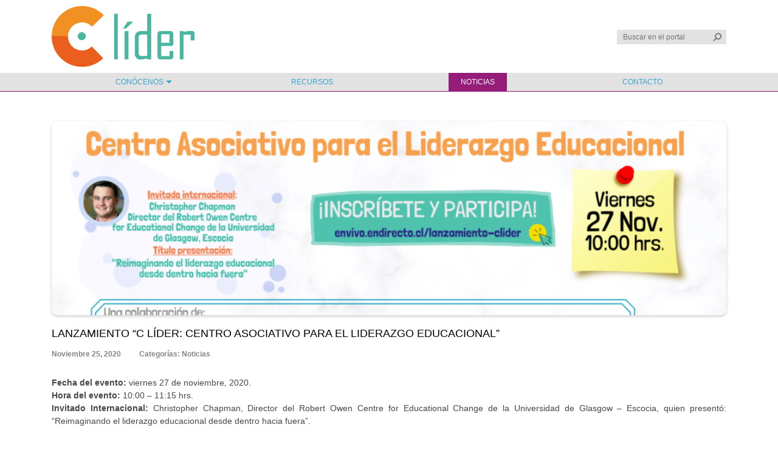

--- FILE ---
content_type: text/html; charset=UTF-8
request_url: https://www.celider.cl/2020/11/25/lanzamiento-c-lider-centro-asociativo-para-el-liderazgo-educacional-2/
body_size: 19237
content:
<!-- Archivo de cabecera global de Wordpress -->

<!DOCTYPE html>
<html lang="es">

<head>
	<meta charset="utf-8">
	<meta http-equiv="X-UA-Compatible" content="IE=edge">
	<meta name="viewport" content="width=device-width, initial-scale=1">
	<meta name="description" content="Centro Asociativo para el Liderazgo Educacional">
	<meta name="author" content="Urantiacos">

	<title>Celider</title>

	<link rel='dns-prefetch' href='//s.w.org' />
<link rel="alternate" type="application/rss+xml" title="Celider &raquo; LANZAMIENTO &#8220;C LÍDER: CENTRO ASOCIATIVO PARA EL LIDERAZGO EDUCACIONAL&#8221; Feed de comentarios" href="https://www.celider.cl/2020/11/25/lanzamiento-c-lider-centro-asociativo-para-el-liderazgo-educacional-2/feed/" />
		<script type="text/javascript">
			window._wpemojiSettings = {"baseUrl":"https:\/\/s.w.org\/images\/core\/emoji\/13.0.0\/72x72\/","ext":".png","svgUrl":"https:\/\/s.w.org\/images\/core\/emoji\/13.0.0\/svg\/","svgExt":".svg","source":{"concatemoji":"https:\/\/www.celider.cl\/wp-includes\/js\/wp-emoji-release.min.js?ver=658041f00942be97312516f3bba1538c"}};
			!function(e,a,t){var n,r,o,i=a.createElement("canvas"),p=i.getContext&&i.getContext("2d");function s(e,t){var a=String.fromCharCode;p.clearRect(0,0,i.width,i.height),p.fillText(a.apply(this,e),0,0);e=i.toDataURL();return p.clearRect(0,0,i.width,i.height),p.fillText(a.apply(this,t),0,0),e===i.toDataURL()}function c(e){var t=a.createElement("script");t.src=e,t.defer=t.type="text/javascript",a.getElementsByTagName("head")[0].appendChild(t)}for(o=Array("flag","emoji"),t.supports={everything:!0,everythingExceptFlag:!0},r=0;r<o.length;r++)t.supports[o[r]]=function(e){if(!p||!p.fillText)return!1;switch(p.textBaseline="top",p.font="600 32px Arial",e){case"flag":return s([127987,65039,8205,9895,65039],[127987,65039,8203,9895,65039])?!1:!s([55356,56826,55356,56819],[55356,56826,8203,55356,56819])&&!s([55356,57332,56128,56423,56128,56418,56128,56421,56128,56430,56128,56423,56128,56447],[55356,57332,8203,56128,56423,8203,56128,56418,8203,56128,56421,8203,56128,56430,8203,56128,56423,8203,56128,56447]);case"emoji":return!s([55357,56424,8205,55356,57212],[55357,56424,8203,55356,57212])}return!1}(o[r]),t.supports.everything=t.supports.everything&&t.supports[o[r]],"flag"!==o[r]&&(t.supports.everythingExceptFlag=t.supports.everythingExceptFlag&&t.supports[o[r]]);t.supports.everythingExceptFlag=t.supports.everythingExceptFlag&&!t.supports.flag,t.DOMReady=!1,t.readyCallback=function(){t.DOMReady=!0},t.supports.everything||(n=function(){t.readyCallback()},a.addEventListener?(a.addEventListener("DOMContentLoaded",n,!1),e.addEventListener("load",n,!1)):(e.attachEvent("onload",n),a.attachEvent("onreadystatechange",function(){"complete"===a.readyState&&t.readyCallback()})),(n=t.source||{}).concatemoji?c(n.concatemoji):n.wpemoji&&n.twemoji&&(c(n.twemoji),c(n.wpemoji)))}(window,document,window._wpemojiSettings);
		</script>
		<style type="text/css">
img.wp-smiley,
img.emoji {
	display: inline !important;
	border: none !important;
	box-shadow: none !important;
	height: 1em !important;
	width: 1em !important;
	margin: 0 .07em !important;
	vertical-align: -0.1em !important;
	background: none !important;
	padding: 0 !important;
}
</style>
	<link rel='stylesheet' id='wp-block-library-css'  href='https://www.celider.cl/wp-includes/css/dist/block-library/style.min.css?ver=658041f00942be97312516f3bba1538c' type='text/css' media='all' />
<link rel='stylesheet' id='contact-form-7-css'  href='https://www.celider.cl/wp-content/plugins/contact-form-7/includes/css/styles.css?ver=5.4.1' type='text/css' media='all' />
<link rel='stylesheet' id='lideres-eventos-css'  href='https://www.celider.cl/wp-content/plugins/lideres-eventos//css/lideres-eventos.css?ver=658041f00942be97312516f3bba1538c' type='text/css' media='all' />
<link rel='stylesheet' id='bootstrap-css'  href='https://www.celider.cl/wp-content/themes/lideres-consorcio/css/bootstrap.min.css?ver=658041f00942be97312516f3bba1538c' type='text/css' media='all' />
<script type='text/javascript' src='https://www.celider.cl/wp-includes/js/jquery/jquery.js?ver=1.12.4-wp' id='jquery-core-js'></script>
<script type='text/javascript' src='https://www.celider.cl/wp-includes/js/tinymce/tinymce.min.js?ver=49100-20200624' id='wp-tinymce-root-js'></script>
<script type='text/javascript' src='https://www.celider.cl/wp-includes/js/tinymce/plugins/compat3x/plugin.min.js?ver=49100-20200624' id='wp-tinymce-js'></script>
<script type='text/javascript' id='lideres-comunidad-public-js-extra'>
/* <![CDATA[ */
var ajax_object = {"ajax_url":"https:\/\/www.celider.cl\/wp-admin\/admin-ajax.php"};
/* ]]> */
</script>
<script type='text/javascript' src='https://www.celider.cl/wp-content/plugins/lideres-comunidad//js/lideres-comunidad-public.js?ver=658041f00942be97312516f3bba1538c' id='lideres-comunidad-public-js'></script>
<script type='text/javascript' src='https://www.celider.cl/wp-content/plugins/lideres-eventos//js/lideres-eventos.js?ver=658041f00942be97312516f3bba1538c' id='lideres-eventos-js'></script>
<script type='text/javascript' id='lideres-formacion-diplomados-js-extra'>
/* <![CDATA[ */
var ajax_object = {"ajax_url":"https:\/\/www.celider.cl\/wp-admin\/admin-ajax.php"};
/* ]]> */
</script>
<script type='text/javascript' src='https://www.celider.cl/wp-content/plugins/lideres-formacion-diplomados/widgets/../js/lideres-formacion-diplomados.js?ver=658041f00942be97312516f3bba1538c' id='lideres-formacion-diplomados-js'></script>
<script type='text/javascript' id='lideres-formacion-modulos-autoformacion-js-extra'>
/* <![CDATA[ */
var ajax_object = {"ajax_url":"https:\/\/www.celider.cl\/wp-admin\/admin-ajax.php"};
/* ]]> */
</script>
<script type='text/javascript' src='https://www.celider.cl/wp-content/plugins/lideres-formacion-modulos-autoformacion/widgets/../js/lideres-formacion-modulos-autoformacion.js?ver=658041f00942be97312516f3bba1538c' id='lideres-formacion-modulos-autoformacion-js'></script>
<script type='text/javascript' id='lideres-recursos-resultados-busqueda-js-extra'>
/* <![CDATA[ */
var ajax_object = {"ajax_url":"https:\/\/www.celider.cl\/wp-admin\/admin-ajax.php"};
/* ]]> */
</script>
<script type='text/javascript' src='https://www.celider.cl/wp-content/plugins/lideres-recursos/widgets/../js/lideres-recursos-resultados-busqueda.js?ver=658041f00942be97312516f3bba1538c' id='lideres-recursos-resultados-busqueda-js'></script>
<link rel="https://api.w.org/" href="https://www.celider.cl/wp-json/" /><link rel="alternate" type="application/json" href="https://www.celider.cl/wp-json/wp/v2/posts/308" /><link rel="EditURI" type="application/rsd+xml" title="RSD" href="https://www.celider.cl/xmlrpc.php?rsd" />
<link rel="wlwmanifest" type="application/wlwmanifest+xml" href="https://www.celider.cl/wp-includes/wlwmanifest.xml" /> 
<link rel='prev' title='Webinar “Evaluar aprendizajes en tiempos de pandemia: Desafíos y tensiones”' href='https://www.celider.cl/2020/11/17/webinar-evaluar-aprendizajes-en-tiempos-de-pandemia-desafios-y-tensiones/' />
<link rel='next' title='DESTACADAS INSTITUCIONES NACIONALES LANZAN UN NUEVO CENTRO DE LIDERAZGO EDUCACIONAL: “C LÍDER”' href='https://www.celider.cl/2020/11/27/destacadas-instituciones-nacionales-lanzan-un-nuevo-centro-de-liderazgo-educacional-c-lider/' />

<link rel="canonical" href="https://www.celider.cl/2020/11/25/lanzamiento-c-lider-centro-asociativo-para-el-liderazgo-educacional-2/" />
<link rel='shortlink' href='https://www.celider.cl/?p=308' />
<link rel="alternate" type="application/json+oembed" href="https://www.celider.cl/wp-json/oembed/1.0/embed?url=https%3A%2F%2Fwww.celider.cl%2F2020%2F11%2F25%2Flanzamiento-c-lider-centro-asociativo-para-el-liderazgo-educacional-2%2F" />
<link rel="alternate" type="text/xml+oembed" href="https://www.celider.cl/wp-json/oembed/1.0/embed?url=https%3A%2F%2Fwww.celider.cl%2F2020%2F11%2F25%2Flanzamiento-c-lider-centro-asociativo-para-el-liderazgo-educacional-2%2F&#038;format=xml" />
	

	<link rel="stylesheet" href="https://www.celider.cl/wp-content/themes/lideres-consorcio/style.css">
	<!-- Global site tag (gtag.js) - Google Analytics -->
	<script async src="https://www.googletagmanager.com/gtag/js?id=G-LB7WZK0753"></script>
	<script>
	  window.dataLayer = window.dataLayer || [];
	  function gtag(){dataLayer.push(arguments);}
	  gtag('js', new Date());

	  gtag('config', 'G-LB7WZK0753');
	  jQuery(document).ready(function($){
		  	jQuery('a.btn.btn-descargar').click( function(){
			  const title = jQuery('header h2.text-uppercase').html(); 
			  // console.log('title', title);
			  gtag('event', 'descargar', { 'recurso': title });
			  gtag('event', 'descargar', { 'event_label': title });
			});	 
	  	});		
	</script>
</head>

<body>

	<header id="header">
		<div class="container">
			<div class="row align-items-center">
				<div class="col-md-3 col-12">
					<a href="https://www.celider.cl" class="link">
						<img src="https://www.celider.cl/wp-content/themes/lideres-consorcio/img/logo-consorcio.png" alt="Líderes Consorcio" class="img logo-lideres">
					</a>
				</div>
				<div class="col-md-9 col-12">
										<div class="row justify-content-end">
						<div class="col-md-auto col-12">
							<form role="search" method="get" id="searchform" class="searchform" action="https://www.celider.cl/">
				<div>
					<label class="screen-reader-text" for="s">Buscar por:</label>
					<input type="text" value="" name="s" id="s" />
					<input type="submit" id="searchsubmit" value="Buscar" />
				</div>
			</form>						</div>
					</div>
				</div>
			</div>
		</div>
	</header>
	<nav id="menu">
		<div class="container">
			<div class="text-center">
				<button id="btn-menu">
					<i class="fas fa-bars"></i>
				</button>
			</div>
			<div class="menu-menu-principal-container"><ul id="menu-menu-principal" class="menu"><li id="menu-item-16" class="menu-item menu-item-type-custom menu-item-object-custom menu-item-has-children menu-item-16"><a href="#">Conócenos</a>
<ul class="sub-menu">
	<li id="menu-item-15" class="menu-item menu-item-type-post_type menu-item-object-page menu-item-15"><a href="https://www.celider.cl/quienes-somos/">Quiénes Somos</a></li>
	<li id="menu-item-14" class="menu-item menu-item-type-post_type menu-item-object-page menu-item-14"><a href="https://www.celider.cl/equipo/">Equipo</a></li>
</ul>
</li>
<li id="menu-item-19" class="menu-item menu-item-type-post_type menu-item-object-page menu-item-19"><a href="https://www.celider.cl/recursos/">Recursos</a></li>
<li id="menu-item-25" class="menu-item menu-item-type-taxonomy menu-item-object-category current-post-ancestor current-menu-parent current-post-parent menu-item-25"><a href="https://www.celider.cl/category/noticias/">Noticias</a></li>
<li id="menu-item-26" class="menu-item menu-item-type-post_type menu-item-object-page menu-item-26"><a href="https://www.celider.cl/contacto/">Contacto</a></li>
</ul></div>		</div>
	</nav>
	
	<section class="contenido">
<div id="primary" class="content-area">
	<main id="main" class="single post-308 post type-post status-publish format-standard has-post-thumbnail hentry category-noticias" role="main">

		<div class="container-fluid">
					</div>

		
			
			<div class="container mt-5">
				<div class="row">
					<div class="col-md">
						<header class="header">
															<div class="post-thumbnail">
									<img width="1000" height="500" src="https://www.celider.cl/wp-content/uploads/2020/11/Portada-lanzamiento-C-Lider-e1606311472150.png" class="img wp-post-image" alt="lanzamiento c lider" loading="lazy" />								</div>
														<h2>LANZAMIENTO &#8220;C LÍDER: CENTRO ASOCIATIVO PARA EL LIDERAZGO EDUCACIONAL&#8221;</h2>
						</header>

						<div class="row row-info mb-4">
							<div class="col-auto">
								<span class="date">
									<i class="far fa-clock"></i>
									Noviembre 25, 2020								</span>
							</div>
							<div class="col">
								<span class="categories">
									<i class="fas fa-tag"></i> Categorías: 
									<a href="https://www.celider.cl/category/noticias/" rel="category tag">Noticias</a>								</span>
							</div>
						</div>

						<div class="content">
							<p style="text-align: justify;"><strong>Fecha del evento:</strong> viernes 27 de noviembre, 2020.<br />
<strong>Hora del evento:</strong> 10:00 – 11:15 hrs.<br />
<strong>Invitado Internacional:</strong> Christopher Chapman, Director del Robert Owen Centre for Educational Change de la Universidad de Glasgow – Escocia, quien presentó: “Reimaginando el liderazgo educacional desde dentro hacia fuera”.</p>
<p style="text-align: justify;"><strong><u>&#8220;C Líder: Centro Asociativo para el Liderazgo Educacional”</u></strong>&nbsp;es una institución que se crea como resultado de la&nbsp;alianza estratégica entre el&nbsp;<strong>Centro&nbsp;Líderes Educativos de la Pontificia Universidad Católica de Valparaíso</strong>, el&nbsp;<strong>Programa de Liderazgo Educativo de la Universidad Diego Portales</strong>, la&nbsp;<strong>Fundación Educacional Arauco</strong>, la&nbsp;<strong>Universidad de Magallanes</strong>&nbsp;y el&nbsp;<strong>Centro de Investigación Avanzada en Educación (CIAE),</strong> junto al&nbsp;<strong>Centro de Estudios y Desarrollo de Educación Continua para el Magisterio: Saberes Docentes</strong>, ambos de la&nbsp;<strong>Universidad de Chile</strong>.</p>
<p style="text-align: justify;">Somos una institución&nbsp;que busca&nbsp;<strong>contribuir a movilizar el mejoramiento sistémico y territorial requerido para avanzar hacia una educación de mayor calidad e inclusión</strong>.&nbsp;Los proyectos que desarrollaremos, durante los próximos cuatro años, buscan&nbsp;<strong>generar nuevas oportunidades para profundizar y continuar aprendiendo, y para&nbsp;reconocer e intervenir&nbsp;en&nbsp;aquellos factores que son clave para la mejora sustentable en los&nbsp;centros educativos&nbsp;de nuestro país.</strong> Nuestro trabajo&nbsp;es&nbsp;&nbsp;con&nbsp;<strong>directivos, docentes, educadores y educadoras de párvulos, equipos de sostenedores y equipos ministeriales</strong>, recogiendo y amplificando el conocimientos y buenas prácticas existentes en el sistema escolar.</p>
<p style="text-align: justify;"><strong>El Centro se caracterizará por entender el&nbsp;&nbsp;liderazgo&nbsp;desde&nbsp;un enfoque sistémico y territorial</strong>.&nbsp;El liderazgo que transforma las organizaciones educativas&nbsp; implica la formación de docentes directivos,&nbsp;&nbsp;líderes&nbsp;medios&nbsp;de los centros escolares, de&nbsp;líderes en la educación parvularia y líderes educativos que movilizan capacidades y crean condiciones para la mejora desde el nivel sostenedor.</p>
<p>&nbsp;</p>
						</div>
					</div>

					
				</div>
			</div>
				

	</main><!-- #main -->
		
</div><!-- #primary -->

	</section> <!-- /.container -->

	<footer id="footer">
		<div class="container">
			<div class="footer">
				<div class="row justify-content-center">
					<div class="col-md-auto">
													<aside id="media_image-2" class="footer-logo widget_media_image"><img width="300" height="128" src="https://www.celider.cl/wp-content/uploads/2020/11/logo-consorcio-300x128.png" class="image wp-image-219  attachment-medium size-medium" alt="" loading="lazy" style="max-width: 100%; height: auto;" srcset="https://www.celider.cl/wp-content/uploads/2020/11/logo-consorcio-300x128.png 300w, https://www.celider.cl/wp-content/uploads/2020/11/logo-consorcio-1024x436.png 1024w, https://www.celider.cl/wp-content/uploads/2020/11/logo-consorcio-768x327.png 768w, https://www.celider.cl/wp-content/uploads/2020/11/logo-consorcio-1536x654.png 1536w, https://www.celider.cl/wp-content/uploads/2020/11/logo-consorcio-2048x872.png 2048w" sizes="(max-width: 300px) 100vw, 300px" /></aside>											</div>
				</div>
				<div class="row justify-content-center">
					<div class="col-md">
																									<!-- <a class="twitter-timeline" data-height="220" data-theme="light" href="https://twitter.com/lideres_edu?ref_src=twsrc%5Etfw">Tweets by lideres_edu</a> <script async src="https://platform.twitter.com/widgets.js" charset="utf-8"></script> -->
					</div>
				</div>
			</div>
		</div>
		<div class="bg-morado" hidden>
			<div class="container text-center">
				<p class="mb-0 text-white py-1">2019 LIDERES EDUCATIVOS TODOS LOS DERECHOS RESERVADOS</p>
			</div>
		</div>
	</footer>

	<script type='text/javascript' src='https://www.celider.cl/wp-content/themes/lideres-consorcio/js/bootstrap.min.js?ver=658041f00942be97312516f3bba1538c' id='bootstrap-js'></script>
<script type='text/javascript' src='https://www.celider.cl/wp-content/themes/lideres-consorcio/js/script-modal.js?ver=658041f00942be97312516f3bba1538c' id='script-theme-modal-js'></script>
<script type='text/javascript' id='script-theme-modal-js-after'>
jQuery('#modal-21064').modal();
</script>
<script type='text/javascript' src='https://www.celider.cl/wp-includes/js/dist/vendor/wp-polyfill.min.js?ver=7.4.4' id='wp-polyfill-js'></script>
<script type='text/javascript' id='wp-polyfill-js-after'>
( 'fetch' in window ) || document.write( '<script src="https://www.celider.cl/wp-includes/js/dist/vendor/wp-polyfill-fetch.min.js?ver=3.0.0"></scr' + 'ipt>' );( document.contains ) || document.write( '<script src="https://www.celider.cl/wp-includes/js/dist/vendor/wp-polyfill-node-contains.min.js?ver=3.42.0"></scr' + 'ipt>' );( window.DOMRect ) || document.write( '<script src="https://www.celider.cl/wp-includes/js/dist/vendor/wp-polyfill-dom-rect.min.js?ver=3.42.0"></scr' + 'ipt>' );( window.URL && window.URL.prototype && window.URLSearchParams ) || document.write( '<script src="https://www.celider.cl/wp-includes/js/dist/vendor/wp-polyfill-url.min.js?ver=3.6.4"></scr' + 'ipt>' );( window.FormData && window.FormData.prototype.keys ) || document.write( '<script src="https://www.celider.cl/wp-includes/js/dist/vendor/wp-polyfill-formdata.min.js?ver=3.0.12"></scr' + 'ipt>' );( Element.prototype.matches && Element.prototype.closest ) || document.write( '<script src="https://www.celider.cl/wp-includes/js/dist/vendor/wp-polyfill-element-closest.min.js?ver=2.0.2"></scr' + 'ipt>' );
</script>
<script type='text/javascript' id='contact-form-7-js-extra'>
/* <![CDATA[ */
var wpcf7 = {"api":{"root":"https:\/\/www.celider.cl\/wp-json\/","namespace":"contact-form-7\/v1"}};
/* ]]> */
</script>
<script type='text/javascript' src='https://www.celider.cl/wp-content/plugins/contact-form-7/includes/js/index.js?ver=5.4.1' id='contact-form-7-js'></script>
<script type='text/javascript' src='https://www.celider.cl/wp-content/themes/lideres-consorcio/js/popper.min.js?ver=658041f00942be97312516f3bba1538c' id='popper-js'></script>
<script type='text/javascript' src='https://www.celider.cl/wp-content/themes/lideres-consorcio/js/script.js?ver=658041f00942be97312516f3bba1538c' id='script-theme-js'></script>
<script type='text/javascript' src='https://www.celider.cl/wp-includes/js/wp-embed.min.js?ver=658041f00942be97312516f3bba1538c' id='wp-embed-js'></script>

	<script src="https://kit.fontawesome.com/5abfca8072.js" crossorigin="anonymous"></script>

</body>
</html>

--- FILE ---
content_type: text/html; charset=UTF-8
request_url: https://www.celider.cl/wp-admin/admin-ajax.php
body_size: 3677
content:

	<div class="row mt-4">

		
			
			<div class="col-md-3">

				<div class="post post-comunidad">
											<div class="post-thumbnail" style="background-image: url('https://www.celider.cl/wp-content/uploads/2020/11/youtube-1684601_640-copia.png')">
										</div>
					<div class="post-content">
						<h4 class="font-oswald text-uppercase">
							<a href="https://www.celider.cl/comunidad/capsulas-pedagogicas-caseras-como-herramienta-para-el-teleaprendizaje/" class="link">Cápsulas pedagógicas caseras como herramienta para el teleaprendizaje</a>
						</h4>
						<p class="mb-0">Por Entrevista a Teresa Alcalde</p>
						<p class="mb-0">Noviembre 17, 2020</p>
					</div>
					<div class="post-footer">
						<p class="lugar mb-0">Quilpue</p>
					</div>
				</div>

			</div>

			
			
			<div class="col-md-3">

				<div class="post post-comunidad">
											<div class="post-thumbnail" style="background-image: url('https://www.celider.cl/wp-content/uploads/2020/11/liderazgo-intermedio-comunidad.png')">
										</div>
					<div class="post-content">
						<h4 class="font-oswald text-uppercase">
							<a href="https://www.celider.cl/comunidad/desafios-y-aprendizajes-del-liderazgo-intermedio-en-contexto-de-crisis/" class="link">Desafíos y aprendizajes del liderazgo intermedio en contexto de crisis</a>
						</h4>
						<p class="mb-0">Por Carla Fernández Ayala</p>
						<p class="mb-0"></p>
					</div>
					<div class="post-footer">
						<p class="lugar mb-0">La Ligua</p>
					</div>
				</div>

			</div>

			
			
			<div class="col-md-3">

				<div class="post post-comunidad">
											<div class="post-thumbnail" style="background-image: url('https://www.celider.cl/wp-content/uploads/2020/11/IMG-COMUNIDAD-LIDERES-2.png')">
										</div>
					<div class="post-content">
						<h4 class="font-oswald text-uppercase">
							<a href="https://www.celider.cl/comunidad/nadie-dijo-que-seria-facil-liderando-una-escuela-a-distancia/" class="link">“Nadie dijo que sería fácil”: Liderando una escuela a distancia</a>
						</h4>
						<p class="mb-0">Por María Gabriela Jeria</p>
						<p class="mb-0"></p>
					</div>
					<div class="post-footer">
						<p class="lugar mb-0">San Antonio</p>
					</div>
				</div>

			</div>

			
			
			<div class="col-md-3">

				<div class="post post-comunidad">
											<div class="post-thumbnail" style="background-image: url('https://www.celider.cl/wp-content/uploads/2020/11/IMG-COMUNIDAD-LIDERES-1.png')">
										</div>
					<div class="post-content">
						<h4 class="font-oswald text-uppercase">
							<a href="https://www.celider.cl/comunidad/la-importancia-del-contacto-emocional/" class="link">LA IMPORTANCIA DEL CONTACTO EMOCIONAL</a>
						</h4>
						<p class="mb-0">Por Alejandro Santis Naranjo</p>
						<p class="mb-0"></p>
					</div>
					<div class="post-footer">
						<p class="lugar mb-0">San Antonio</p>
					</div>
				</div>

			</div>

			
			
			<div class="col-md-3">

				<div class="post post-comunidad">
											<div class="post-thumbnail" style="background-image: url('https://www.celider.cl/wp-content/uploads/2020/11/IMG-COMUNIDAD-LIDERES.png')">
										</div>
					<div class="post-content">
						<h4 class="font-oswald text-uppercase">
							<a href="https://www.celider.cl/comunidad/educacion-en-tiempos-de-pandemia-estamosconectados/" class="link">Educación en tiempos de pandemia #EstamosConectados</a>
						</h4>
						<p class="mb-0">Por Jesús Danilo Rubio Baeza</p>
						<p class="mb-0"></p>
					</div>
					<div class="post-footer">
						<p class="lugar mb-0">Cabildo</p>
					</div>
				</div>

			</div>

			
			</div>

	

--- FILE ---
content_type: text/javascript
request_url: https://www.celider.cl/wp-content/themes/lideres-consorcio/js/script.js?ver=658041f00942be97312516f3bba1538c
body_size: 2671
content:
jQuery(function($){

	//
    $(document).ready(function(){

        // Menú
        $(document).on('click', 'nav#menu #btn-menu', function(){
            $('nav#menu ul.menu').slideToggle()
        });

        //Home
        if($('nav#menu ul.menu > li.home').length > 0)
            $('nav#menu ul.menu > li.home a').html('<i class="fas fa-home"></i>');

        //Buscador
        if($('#searchform #s').length > 0){
            $('#searchform #s').attr('placeholder', 'Buscar en el portal');
        }

        //Row Home
        if($('.row-home-recursos').length > 0){
            let w = $('body').width();
            $('.row-home-recursos').append('<div class="triangle-top" style="border-right-width: ' + w + 'px"></div>');
            $('.row-home-recursos').append('<div class="triangle-bottom" style="border-left-width: ' + w + 'px"></div>');
        }
        //Row Home
        if($('.row-home-formacion').length > 0){
            let w = $('body').width();
            $('.row-home-formacion').append('<div class="triangle-top" style="border-right-width: ' + w + 'px"></div>');
            $('.row-home-formacion').append('<div class="triangle-bottom" style="border-left-width: ' + w + 'px"></div>');
        }

        // Single
        $('main.single .panel-layout .panel-grid .panel-grid-cell').each(function(){
            let w = $(this).data('weight') * 100;
            console.log(w);
            $(this).css('flex', '0 0 ' + w + '%');
        });
        
        //Centros escolares por región
        $(document).on('click', '.row-centros-escolares .widget_sow-editor .textwidget > ul > li', function(){
        	if($(this).hasClass('active'))
        		$(this).removeClass('active');
        	else{
        		$('.row-centros-escolares .widget_sow-editor .textwidget > ul > li').removeClass('active');
        		$(this).addClass('active');
        	}
        });


	});

    $(window).on('resize', function(){

        //Row Home
        if($('.row-home-recursos').length > 0){
            let w = $('body').width();
            $('.row-home-recursos').append('<div class="triangle-top" style="border-right-width: ' + w + 'px"></div>');
            $('.row-home-recursos').append('<div class="triangle-bottom" style="border-left-width: ' + w + 'px"></div>');
        }
        //Row Home
        if($('.row-home-formacion').length > 0){
            let w = $('body').width();
            $('.row-home-formacion').append('<div class="triangle-top" style="border-right-width: ' + w + 'px"></div>');
            $('.row-home-formacion').append('<div class="triangle-bottom" style="border-left-width: ' + w + 'px"></div>');
        }

    });

});

--- FILE ---
content_type: text/javascript
request_url: https://www.celider.cl/wp-content/plugins/lideres-formacion-diplomados/js/lideres-formacion-diplomados.js?ver=658041f00942be97312516f3bba1538c
body_size: 454
content:
jQuery(document).ready(function($){

	var data = {
		'action': 'lideres_formacion_diplomados_show',
		'post_id': null,
	};

	$(document).on('click', '.card-diplomado button.btn-modal', function(e){
		e.preventDefault();

		data.post_id = $(this).data('diplomado');

		$.post(ajax_object.ajax_url, data, function(response) {
			$('#modal-formacion-diplomados .modal-body').html(response);
			$('#modal-formacion-diplomados').modal('show');
		});
	});

});